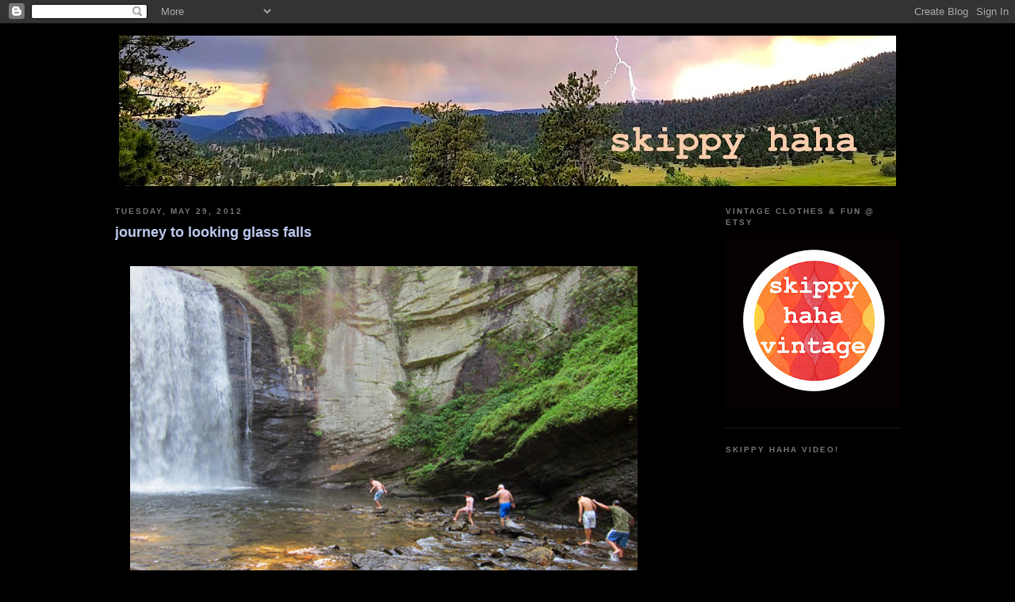

--- FILE ---
content_type: text/html; charset=utf-8
request_url: https://accounts.google.com/o/oauth2/postmessageRelay?parent=https%3A%2F%2Fblog.skippyhaha.com&jsh=m%3B%2F_%2Fscs%2Fabc-static%2F_%2Fjs%2Fk%3Dgapi.lb.en.2kN9-TZiXrM.O%2Fd%3D1%2Frs%3DAHpOoo_B4hu0FeWRuWHfxnZ3V0WubwN7Qw%2Fm%3D__features__
body_size: 163
content:
<!DOCTYPE html><html><head><title></title><meta http-equiv="content-type" content="text/html; charset=utf-8"><meta http-equiv="X-UA-Compatible" content="IE=edge"><meta name="viewport" content="width=device-width, initial-scale=1, minimum-scale=1, maximum-scale=1, user-scalable=0"><script src='https://ssl.gstatic.com/accounts/o/2580342461-postmessagerelay.js' nonce="CNpdRVwpgv-BHds5vbSgVg"></script></head><body><script type="text/javascript" src="https://apis.google.com/js/rpc:shindig_random.js?onload=init" nonce="CNpdRVwpgv-BHds5vbSgVg"></script></body></html>